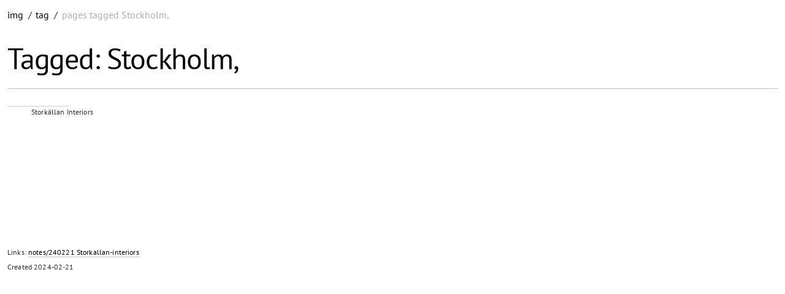

--- FILE ---
content_type: text/html; charset=utf-8
request_url: https://img.kalleswork.net/tag/Stockholm__44__/
body_size: 746
content:
<!DOCTYPE html>
<html xmlns="http://www.w3.org/1999/xhtml">
<head>

<meta charset="utf-8" />
<title>pages tagged Stockholm,</title>
<meta name="viewport" content="width=device-width, initial-scale=1" />

<link rel="icon" href="../../favicon.ico" type="image/x-icon" />

<link rel="stylesheet" href="../../style.css" type="text/css" />










</head>
<body>

<article class="page">

<section class="pageheader">
<header class="header">
<span>
<span class="parentlinks">

<a href="../../">img</a><span class="path-separator">/</span>

<a href="../">tag</a><span class="path-separator">/</span>

</span>
<span class="title">
pages tagged Stockholm,

</span>
</span>



</header>










</section>





<div id="pagebody">

<section id="content" role="main">
<h1>Tagged: Stockholm,</h1>

<div  class="feedlink">


</div>

<div class="album">


<div class="album-item">
  
    <div class="nothumb"></div>
    <div class="album-title">
       <a href="../../notes/240221_Storkallan-interiors/">Stork&#xE4;llan Interiors</a>
    </div>
  
  <div class="album-metadata">
    
    <span class="album-ctime">
      <time datetime="2024-02-21T14:52:24Z" pubdate="pubdate">2024-02-21</time>
    </span>
    
    
    
    
  </div>
  <div class="album-caption"></div>
</div>


</div> <div class="album-end"></div>






</section>







</div>

<footer id="footer" class="pagefooter" role="contentinfo">

<nav id="pageinfo">







<nav id="backlinks">
Links:

<a href="../../notes/240221_Storkallan-interiors/">notes/240221 Storkallan-interiors</a>


</nav>






<div class="pagedate">
<!-- Last edited <time datetime="2024-02-21T14:52:25Z">2024-02-21</time> -->
Created <time datetime="2024-02-21T14:52:25Z" pubdate="pubdate">2024-02-21</time> 
</div>

</nav>


<!-- from img -->
</footer>

</article>

</body>
</html>


--- FILE ---
content_type: text/css; charset=utf-8
request_url: https://img.kalleswork.net/style.css
body_size: 3565
content:
a,abbr,acronym,address,applet,big,blockquote,body,caption,cite,code,dd,del,dfn,div,dl,dt,em,fieldset,font,form,h1,h2,h3,h4,h5,h6,html,iframe,img,ins,kbd,label,legend,li,object,ol,p,pre,q,s,samp,small,span,strike,strong,sub,sup,table,tbody,td,tfoot,th,thead,tr,tt,ul,var{border:0;outline:0;font-weight:inherit;font-style:inherit;font-size:100%;font-family:inherit;vertical-align:baseline;margin:0;padding:0}:focus{outline:0}::-moz-selection{color:#fff;background:rgba(0,0,0,.32)}html{height:100%}body{height:100%}blockquote,dl,h2,h3,h4,h5,ol,p,section#content hr,ul{max-width:38em}@font-face{font-family:'PT Sans';src:url('//kalleswork.net/fonts/pts55f-subset.eot');src:url('//kalleswork.net/fonts/pts55f-subset.eot?#iefix') format('embedded-opentype'),url('//kalleswork.net/fonts/pts55f-subset.woff') format('woff'),url('//kalleswork.net/fonts/pts55f-subset.ttf') format('truetype'),url('//kalleswork.net/fonts/pts55f-subset.svg#webfont') format('svg')}@font-face{font-family:'PT Sans Italic';src:url('//kalleswork.net/fonts/pts56f-subset.eot');src:url('//kalleswork.net/fonts/pts56f-subset.eot?#iefix') format('embedded-opentype'),url('//kalleswork.net/fonts/pts56f-subset.woff') format('woff'),url('//kalleswork.net/fonts/pts56f-subset.ttf') format('truetype'),url('//kalleswork.net/fonts/pts56f-subset.svg#webfont') format('svg')}@font-face{font-family:'PT Sans Bold';src:url('//kalleswork.net/fonts/pts75f-subset.eot');src:url('//kalleswork.net/fonts/pts75f-subset.eot?#iefix') format('embedded-opentype'),url('//kalleswork.net/fonts/pts75f-subset.woff') format('woff'),url('//kalleswork.net/fonts/pts75f-subset.ttf') format('truetype'),url('//kalleswork.net/fonts/pts75f-subset.svg#webfont') format('svg')}body{background:#fff;font-family:'PT Sans',sans-serif;background-color:#fff;color:rgba(0,0,0,.82);line-height:1.5;font-size:100%;margin:0;padding:0}a,a:after{color:#000;text-decoration:none;-moz-transition-duration:.2s;-webkit-transition-duration:.2s;-o-transition-duration:.2s;transition-duration:.2s;box-sizing:border-box;border-bottom:1px solid rgba(0,0,0,.24)}div#album-img a,div.album-item a,section.pageheader a,span.osm-icon a,span.osm-icon a:after{text-decoration:none;border:none}a:hover{text-decoration:none;background-color:rgba(239,232,170,.55);border-bottom:transparent}h1,h2,h3,h4,h5,h6{text-rendering:optimizeLegibility;font-feature-settings:kern;-webkit-font-feature-settings:kern;-moz-font-feature-settings:kern=1;font-kerning:normal;color:#000}h1{line-height:1;color:#000;font-size:3em;border-bottom:1px solid rgba(0,0,0,.24);letter-spacing:-.025em;margin:.5em 0;padding:0 0 .5em}h2{color:#000;font-size:1.5em;line-height:1;margin:1em 0}h3{font-size:1.125em;line-height:1.333;margin:1.33em 0 0 0}h4{font-family:'PT Sans Italic';color:#000;margin:1.5em 0 0}h5{font-family:'PT Sans Italic';font-size:.75em;margin:2em 0 0}p{text-rendering:optimizeLegibility;font-feature-settings:kern;-webkit-font-feature-settings:kern;-moz-font-feature-settings:kern=1;font-kerning:normal;margin:0}p+p{text-indent:1.5em;margin-top:0}strong{font-family:'PT Sans Bold'}abbr,acronym{font-size:.9em;text-transform:uppercase}.small,small{font-size:.75em;letter-spacing:.012em}cite,em,q{font-family:'PT Sans Italic'}i{font-size:1.125em;line-height:1.333;margin:1em 0 .333em}sup{font-size:.75em;vertical-align:top}pre{overflow:auto;font-family:monospace;white-space:pre;color:#000;margin:1.5em 0}code,tt{font-family:monospace;color:#000}code{background-color:rgba(0,0,0,.12)}pre code{display:block;padding:1.5em}hr{border:none;background-color:rgba(0,0,0,.12);height:1px;margin:1.4375em 0 1.5em}th{font-weight:400;color:#000;margin:1.5em 0}dt{margin:1.5em 0 0}dd{margin:0 0 0 1.5em}li>ol,li>ul,ol>ol,ul>ul{margin:0}ol,ul{list-style:none;padding-left:1.5em;margin:1.5em 0}caption,td,th{text-align:left;font-weight:400}blockquote:after,blockquote:before,q:after,q:before{content:""}blockquote,q{quotes:""}blockquote{font-size:.75em;line-height:2;letter-spacing:.012em;margin:2em}blockquote blockquote{font-size:1em;letter-spacing:.012em;margin:2em}ul{list-style-type:disc}ol{list-style:none;margin:1.5em 0;padding:0;counter-reset:ol}ol ol{padding-left:1.5em}ol li:before{counter-increment:ol;content:counter(ol,decimal-leading-zero) ".";font-family:'PT Sans Italic';color:rgba(0,0,0,.52);padding-right:.5em}q:before{content:no-open-quote}q:after{content:no-close-quote}ul li{text-indent:0;list-style-position:outside;margin:0}li ul{font-weight:400;font-style:normal;text-indent:1em}table{border-collapse:separate;border-spacing:0}tr td{vertical-align:top}html{background-color:transparent;height:100%}section.pageheader{display:block;padding:0 .75em}section#comments,section#content{display:block;margin:0 .75em;overflow-x:hidden}header.header{line-height:1.5;padding:.75em 0}footer{font-size:.75em;line-height:2;letter-spacing:.012em;clear:both;margin:2em 1em 6em 1em}span.parentlinks{margin-left:-.15em}span.parentlinks a{border-bottom:none;margin-right:.25em;padding:.75em .25em .75em .15em}span.title{color:rgba(0,0,0,.32);white-space:nowrap;padding:.5em .25em .5em .15em}nav.actions{text-align:right;position:absolute;top:3px;right:0;display:block}nav.actions a{color:rgba(0,0,0,.32);border-bottom:none}nav.actions ul{font-size:.75em;line-height:1;letter-spacing:.012em;margin:0;padding:0}nav.actions li{list-style:none;padding-right:1em;float:right}a.feedbutton{display:block;background-color:#f60;border:1px solid #f60;color:#fff;font-weight:400;font-size:.75em;line-height:1.5;margin-bottom:2em;text-decoration:none;padding:.25em}a.feedbutton:hover{background-color:#fff;border:1px solid #f60;color:#f60;text-decoration:underline}section#comments{max-width:38em;background-color:rgba(0,0,0,.04);margin:.75em .75em 1.5em .75em}article.comment{border-bottom:1px dotted rgba(0,0,0,.1);margin:0;padding:0}div.addcomment{padding:.5em}header.comment-subject a{text-decoration:none}header.comment-header{font-size:.75em;letter-spacing:.012em;line-height:2;padding:0 .75em .75em}article.inlinepage{background-color:rgba(0,0,0,.02);max-width:38em;margin-bottom:0}article.inlinefull{background-color:#f5f5f5;margin-bottom:0;max-width:1200px}section.inlineheader header.header{line-height:1.5em;padding:0}section.inlineheader span.author{float:left;color:#666;font-size:.75em;letter-spacing:.012em;line-height:2;border-right:1px solid #fff;margin:0 .75em 0 -.75em;padding:0 .75em}header.comment-subject{padding-top:.5em;margin:0 .5em}div.map ul{border-bottom:1px dotted rgba(0,0,0,.24);background-color:rgba(0,0,0,.02);line-height:3;padding:0}div.map li{list-style:none;border-top:1px dotted rgba(0,0,0,.24)}div.map ul ul{border-bottom:0;line-height:1.5}div.map ul ul li{padding:0 .75em 0 .75em}div.map li a{display:block;padding-left:.75em;border-bottom:none}div.map li a:hover{text-decoration:underline}footer.inlinefooter{border-bottom:1px solid #fff;margin:0;padding:0 .5em .75em}label.block{min-width:5em;display:block;float:left}#editcontent{max-width:49em}input#subject{width:44em}input#_submit{margin-left:6em}span.archivepagedate{font-style:italic;color:rgba(0,0,0,.52);padding-right:.5em}span.error{color:#900}div.recentchanges{max-width:38em;margin:1.5em 0}div.metadata{padding:0 0 .75em 0;margin:0 0 .75em 0;border-bottom:1px solid rgba(0,0,0,.24)}div.metadata ul{list-style:none;margin:0;padding:0}div.metadata li{font-size:.75em;line-height:2}span.revert{float:right;display:block;margin-top:-2em}span.revert a{border:none}div.changelog{font-family:'PT Sans Bold'}div.largeimg{display:block;margin:1.5em 0 1.5em 0}div.largeimg a.imglink{display:contents;border:0;margin:0;padding:0;width:1200px}a.imglink:hover{text-decoration:none;border:0;background-color:transparent}div.largeimg>a.imglink>img{display:block;margin:0;padding:0;width:100%;height:auto;max-width:76em}div.ticker{display:block;background-color:#f5f5f5;font-size:.75em;line-height:2em;height:2em;padding:1em;margin:2em 0 2em 0;overflow-y:hidden;overflow-x:scroll;white-space:nowrap;-webkit-overflow-scrolling:touch;-ms-overflow-style:none;scrollbar-width:none}div.ticker::-webkit-scrollbar{display:none}div.ticker>span.archivepagedate{margin-left:.75em}div.album{display:block;overflow:hidden;padding-top:.25em;margin-top:1.25em;margin-right:-1.45em}div.album-viewer a img{-moz-transition-duration:.3s;-webkit-transition-duration:.3s;-o-transition-duration:.3s;transition-duration:.3s}div.album-title{line-height:1em;padding:.5em 2em 0 0;display:block;max-width:203px;margin:auto;box-sizing:border-box;text-align:center}div.album-item{font-size:.75em;line-height:2;letter-spacing:.012em;float:left}div.album-preview,div.album-thumbnail{margin-right:2em;margin-bottom:0;-moz-transition-duration:.2s;-webkit-transition-duration:.2s;-o-transition-duration:.2s;transition-duration:.2s}div.album-preview:hover,div.album-thumbnail:hover{margin-top:-.3em;margin-bottom:.3em box-shadow: 2px 6px 6px 0 rgba(0,0,0,.6)}div.album-item img{-moz-transition-duration:.2s;-webkit-transition-duration:.2s;-o-transition-duration:.2s;transition-duration:.2s;display:block;margin:auto}div.album-item img:hover{box-shadow:2px 6px 6px 0 rgba(0,0,0,.6)}div.album-item a{text-decoration:none;color:rgba(0,0,0,.83)}div.album-thumbnail a{width:100%}div.nothumb{width:100px;border-top:1px solid rgba(0,0,0,.2);margin-right:2em}div.nothumb+div.album-title{margin:0 2em 0 0;padding:0}div.nothumb+div.album-title a{display:block;width:auto;min-height:100px;padding-top:.25em}div.album-thumbnail img{display:block;margin:auto}div.album-prev{position:absolute;top:0;left:0;bottom:0}div.album-next{position:absolute;top:0;right:0;bottom:0}div.album-prev span.album-arrow{display:block;width:70px;height:33px;background:url(albumarrows.png) 0 0 no-repeat}div.album-prev a:hover span.album-arrow{display:block;background:url(albumarrows.png) 0 33px}div.album-next span.album-arrow{display:block;width:70px;height:33px;background:url(albumarrows.png) -40px 0 no-repeat}div.album-next a:hover span.album-arrow{display:block;background:url(albumarrows.png) -40px -50px}div.album-next a{display:block;height:100%;margin-right:-.75em;padding-top:1.5em;padding-right:.75em;position:relative;z-index:5000}div.album-prev a{display:block;height:100%;margin-left:-.75em;padding-top:1.5em;padding-left:.75em;position:relative;z-index:5000}div#album-img div.album-next a:hover{background-color:rgba(255,255,255,.3);border-left:1px dotted rgba(0,0,0,.32)}div#album-img div.album-prev a:hover{background-color:rgba(255,255,255,.3);border-right:1px dotted rgba(0,0,0,.32)}div#album-img{position:relative;text-align:center;height:auto;width:auto;display:block;margin-top:-.75em}div#album-img a{overflow:auto;background:0 0}div#album-img img{height:auto;width:auto;max-width:100%;max-height:100vh;transition-duration:.2s;box-sizing:border-box;padding:.75em 0 .75em 0;position:relative;z-index:0}div#album-img p{text-align:left}div.album-metadata h2{margin:0;padding:0;max-width:none}div.album-download{font-size:.75em;line-height:2;text-align:left;background-image:url(data-transfer-download.png);background-repeat:no-repeat;background-position:0 1.06em;padding:0 0 1em 12px;margin:1em 0 0 0;border-bottom:1px solid rgba(0,0,0,.12)}div.album-download a{border-color:#000}div.album-metadata{margin:1.5em 0 .75em 0}div.meta-comments{text-align:left;clear:left}div.album-preview+div.album-title,div.album-viewer div.album-metadata{display:block}div#album-img br,div.album-caption,div.album-finish,div.album-metadata,div.trails,span.album-ctime{display:none}span.trailnext:after{content:"next"}div.fb_submit{float:left;margin-top:1.5em;margin-right:.75em}legend{width:100%;margin-top:1.5em;margin-bottom:1.5em}textarea#editcontent{width:100%;min-height:35em}input#editmessage{display:block;width:100%}div#mapdiv-walks.olMap{margin:1.5em 0}div.olPopup{font-size:.5em;line-height:1}div.olPopup h2{margin:0;padding:0}span.osm-icon a{border:none;display:block;width:32px}span.osm-icon a:after{content:'map';text-align:center;margin:-1em auto 0;display:block;width:100%;font-size:.75em}span.osm-icon a:hover{border:none}.pagecloud{float:right;width:auto;text-align:center;background:rgba(0,0,0,.02);color:#000!important;padding:1.5em}.smallestPC{font-size:60%}.smallPC{font-size:100%}.normalPC{font-size:125%}.bigPC{font-size:160%}.biggestPC{font-size:200%}div.feedlink,form#searchform{position:absolute;right:.75em;margin-top:.25em}article.inlinefull h1,article.inlinepage h1{border-bottom:0;font-size:1.5em;line-height:1;padding:0;margin:1em 0 1em 0}section.inlineheader{margin:1em}section.inlinecontent{margin:0 .5em}a.openid_large_btn{border:1px solid #eee;display:block;float:left;margin-right:1.5em;margin-top:1.5em;padding:1.5em}a.openid_small_btn{border:1px solid #eee;display:block;float:left;margin-right:.25em;margin-top:1.5em;padding:.25em .4em}a.openid_large_btn:hover,a.openid_small_btn:hover{background:#eee;border-color:#999}a.openid{clear:right}a.livejournal{clear:left}@media (max-width:640px){div.album-item{font-size:.5em;line-height:2;letter-spacing:.012em;max-width:33%;height:192px}div.album-title{font-size:.75em}div.album-item img{height:auto;width:100%}body{text-align:left}p{text-align:left}}@media (min-width:641px){div.album-item{height:203px;width:203px}p{text-align:justify}}@media (max-width:944px){header.header{line-height:1.5;padding:.75em 0}header.header span.title{padding:0 .25em 0 .15em}div.metafields img{margin-left:-6px}}#album-img a img{border-sizing:border-box;z-index:0;position:relative;-webkit-animation:fadein 1s;-moz-animation:fadein 1s;-ms-animation:fadein 1s;-o-animation:fadein 1s;animation:fadein 1s}@keyframes fadein{from{opacity:0}to{opacity:1}}@-moz-keyframes fadein{from{opacity:0}to{opacity:1}}@-webkit-keyframes fadein{from{opacity:0}to{opacity:1}}@-ms-keyframes fadein{from{opacity:0}to{opacity:1}}@-o-keyframes fadein{from{opacity:0}to{opacity:1}}#album-img a img{-webkit-animation:fadein 1s;-moz-animation:fadein 1s;-ms-animation:fadein 1s;-o-animation:fadein 1s;animation:fadein 1s}@keyframes fadein{from{opacity:0}to{opacity:1}}@-moz-keyframes fadein{from{opacity:0}to{opacity:1}}@-webkit-keyframes fadein{from{opacity:0}to{opacity:1}}@-ms-keyframes fadein{from{opacity:0}to{opacity:1}}@-o-keyframes fadein{from{opacity:0}to{opacity:1}}